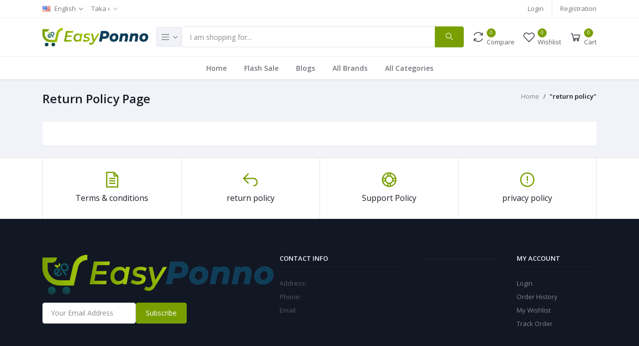

--- FILE ---
content_type: text/html; charset=UTF-8
request_url: http://www.easyponno.com/return-policy
body_size: 10853
content:
<!DOCTYPE html>
<html lang="en">
<head>

    <meta name="csrf-token" content="zywr9I3US4NyBdomdBFvzsZjWckdK79zO6qPX1ik">
    <meta name="app-url" content="//www.easyponno.com/">
    <meta name="file-base-url" content="//www.easyponno.com/public/">

    <title></title>


    <meta charset="utf-8">
    <meta name="viewport" content="width=device-width, initial-scale=1.0">
    <meta name="robots" content="index, follow">
    <meta name="description" content="" />
    <meta name="keywords" content="">

        <!-- Schema.org markup for Google+ -->
    <meta itemprop="name" content="">
    <meta itemprop="description" content="">
    <meta itemprop="image" content="">

    <!-- Twitter Card data -->
    <meta name="twitter:card" content="website">
    <meta name="twitter:site" content="@publisher_handle">
    <meta name="twitter:title" content="">
    <meta name="twitter:description" content="">
    <meta name="twitter:creator" content="@author_handle">
    <meta name="twitter:image" content="">

    <!-- Open Graph data -->
    <meta property="og:title" content="" />
    <meta property="og:type" content="website" />
    <meta property="og:url" content="http://www.easyponno.com/return-policy" />
    <meta property="og:image" content="" />
    <meta property="og:description" content="" />
    <meta property="og:site_name" content="Easy Ponno" />

    
    <!-- Favicon -->
    <link rel="icon" href="">

    <!-- Google Fonts -->
    <link href="https://fonts.googleapis.com/css?family=Open+Sans:300,300i,400,400i,600,600i,700,700i,800,800i&display=swap" rel="stylesheet">

    <!-- CSS Files -->
    <link rel="stylesheet" href="http://www.easyponno.com/assets/css/vendors.css">
        <link rel="stylesheet" href="http://www.easyponno.com/assets/css/aiz-core.css">
    <link rel="stylesheet" href="http://www.easyponno.com/assets/css/custom-style.css">
    <link rel="stylesheet" href="https://cdnjs.cloudflare.com/ajax/libs/font-awesome/6.1.1/css/all.min.css" integrity="sha512-KfkfwYDsLkIlwQp6LFnl8zNdLGxu9YAA1QvwINks4PhcElQSvqcyVLLD9aMhXd13uQjoXtEKNosOWaZqXgel0g==" crossorigin="anonymous" referrerpolicy="no-referrer" />


    <script>
        var AIZ = AIZ || {};
        AIZ.local = {
            nothing_selected: 'Nothing selected',
            nothing_found: 'Nothing found',
            choose_file: 'Choose File',
            file_selected: 'File selected',
            files_selected: 'Files selected',
            add_more_files: 'Add more files',
            adding_more_files: 'Adding more files',
            drop_files_here_paste_or: 'Drop files here, paste or',
            browse: 'Browse',
            upload_complete: 'Upload complete',
            upload_paused: 'Upload paused',
            resume_upload: 'Resume upload',
            pause_upload: 'Pause upload',
            retry_upload: 'Retry upload',
            cancel_upload: 'Cancel upload',
            uploading: 'Uploading',
            processing: 'Processing',
            complete: 'Complete',
            file: 'File',
            files: 'Files',
        }
    </script>

    <style>
        body{
            font-family: 'Open Sans', sans-serif;
            font-weight: 400;
        }



        :root{
            --primary: #779f00;
            --hov-primary: #aaca0f;
            --soft-primary: #aaca0f;
        }

        #map{
            width: 100%;
            height: 250px;
        }
        #edit_map{
            width: 100%;
            height: 250px;
        }

        .pac-container { z-index: 100000; }
    </style>




</head>
<body>
    <!-- aiz-main-wrapper -->
    <div class="aiz-main-wrapper d-flex flex-column">

        <!-- Header -->
        <!-- Top Bar -->
<div class="top-navbar bg-white border-bottom border-soft-secondary z-1035">
    <div class="container">
        <div class="row">
            <div class="col-lg-7 col">
                <ul class="list-inline d-flex justify-content-between justify-content-lg-start mb-0">
                                            <li class="list-inline-item dropdown mr-3" id="lang-change">
                                                        <a href="javascript:void(0)" class="dropdown-toggle text-reset py-2" data-toggle="dropdown"
                               data-display="static">
                                <img src="http://www.easyponno.com/assets/img/placeholder.jpg"
                                     data-src="http://www.easyponno.com/assets/img/flags/en.png"
                                     class="mr-2 lazyload"
                                     alt="English"
                                     height="11">
                                <span
                                    class="opacity-60">English</span>
                            </a>
                            <ul class="dropdown-menu dropdown-menu-left">
                                                                    <li>
                                        <a href="javascript:void(0)" data-flag="en"
                                           class="dropdown-item ">
                                            <img src="http://www.easyponno.com/assets/img/placeholder.jpg"
                                                 data-src="http://www.easyponno.com/assets/img/flags/en.png"
                                                 class="mr-1 lazyload" alt="English" height="11">
                                            <span class="language">English</span>
                                        </a>
                                    </li>
                                                                    <li>
                                        <a href="javascript:void(0)" data-flag="bd"
                                           class="dropdown-item ">
                                            <img src="http://www.easyponno.com/assets/img/placeholder.jpg"
                                                 data-src="http://www.easyponno.com/assets/img/flags/bd.png"
                                                 class="mr-1 lazyload" alt="Bangla" height="11">
                                            <span class="language">Bangla</span>
                                        </a>
                                    </li>
                                                            </ul>
                        </li>
                    
                                            <li class="list-inline-item dropdown ml-auto ml-lg-0 mr-0" id="currency-change">
                                                        <a href="javascript:void(0)" class="dropdown-toggle text-reset py-2 opacity-60"
                               data-toggle="dropdown" data-display="static">
                                Taka ৳
                            </a>
                            <ul class="dropdown-menu dropdown-menu-right dropdown-menu-lg-left">
                                                                    <li>
                                        <a class="dropdown-item "
                                           href="javascript:void(0)"
                                           data-currency="USD">U.S. Dollar
                                            ($)</a>
                                    </li>
                                                                    <li>
                                        <a class="dropdown-item "
                                           href="javascript:void(0)"
                                           data-currency="AUD">Australian Dollar
                                            ($)</a>
                                    </li>
                                                                    <li>
                                        <a class="dropdown-item "
                                           href="javascript:void(0)"
                                           data-currency="BRL">Brazilian Real
                                            (R$)</a>
                                    </li>
                                                                    <li>
                                        <a class="dropdown-item "
                                           href="javascript:void(0)"
                                           data-currency="CAD">Canadian Dollar
                                            ($)</a>
                                    </li>
                                                                    <li>
                                        <a class="dropdown-item "
                                           href="javascript:void(0)"
                                           data-currency="CZK">Czech Koruna
                                            (Kč)</a>
                                    </li>
                                                                    <li>
                                        <a class="dropdown-item "
                                           href="javascript:void(0)"
                                           data-currency="DKK">Danish Krone
                                            (kr)</a>
                                    </li>
                                                                    <li>
                                        <a class="dropdown-item "
                                           href="javascript:void(0)"
                                           data-currency="EUR">Euro
                                            (€)</a>
                                    </li>
                                                                    <li>
                                        <a class="dropdown-item "
                                           href="javascript:void(0)"
                                           data-currency="HKD">Hong Kong Dollar
                                            ($)</a>
                                    </li>
                                                                    <li>
                                        <a class="dropdown-item "
                                           href="javascript:void(0)"
                                           data-currency="HUF">Hungarian Forint
                                            (Ft)</a>
                                    </li>
                                                                    <li>
                                        <a class="dropdown-item "
                                           href="javascript:void(0)"
                                           data-currency="ILS">Israeli New Sheqel
                                            (₪)</a>
                                    </li>
                                                                    <li>
                                        <a class="dropdown-item "
                                           href="javascript:void(0)"
                                           data-currency="JPY">Japanese Yen
                                            (¥)</a>
                                    </li>
                                                                    <li>
                                        <a class="dropdown-item "
                                           href="javascript:void(0)"
                                           data-currency="MYR">Malaysian Ringgit
                                            (RM)</a>
                                    </li>
                                                                    <li>
                                        <a class="dropdown-item "
                                           href="javascript:void(0)"
                                           data-currency="MXN">Mexican Peso
                                            ($)</a>
                                    </li>
                                                                    <li>
                                        <a class="dropdown-item "
                                           href="javascript:void(0)"
                                           data-currency="NOK">Norwegian Krone
                                            (kr)</a>
                                    </li>
                                                                    <li>
                                        <a class="dropdown-item "
                                           href="javascript:void(0)"
                                           data-currency="NZD">New Zealand Dollar
                                            ($)</a>
                                    </li>
                                                                    <li>
                                        <a class="dropdown-item "
                                           href="javascript:void(0)"
                                           data-currency="PHP">Philippine Peso
                                            (₱)</a>
                                    </li>
                                                                    <li>
                                        <a class="dropdown-item "
                                           href="javascript:void(0)"
                                           data-currency="PLN">Polish Zloty
                                            (zł)</a>
                                    </li>
                                                                    <li>
                                        <a class="dropdown-item "
                                           href="javascript:void(0)"
                                           data-currency="GBP">Pound Sterling
                                            (£)</a>
                                    </li>
                                                                    <li>
                                        <a class="dropdown-item "
                                           href="javascript:void(0)"
                                           data-currency="RUB">Russian Ruble
                                            (руб)</a>
                                    </li>
                                                                    <li>
                                        <a class="dropdown-item "
                                           href="javascript:void(0)"
                                           data-currency="SGD">Singapore Dollar
                                            ($)</a>
                                    </li>
                                                                    <li>
                                        <a class="dropdown-item "
                                           href="javascript:void(0)"
                                           data-currency="SEK">Swedish Krona
                                            (kr)</a>
                                    </li>
                                                                    <li>
                                        <a class="dropdown-item "
                                           href="javascript:void(0)"
                                           data-currency="CHF">Swiss Franc
                                            (CHF)</a>
                                    </li>
                                                                    <li>
                                        <a class="dropdown-item "
                                           href="javascript:void(0)"
                                           data-currency="THB">Thai Baht
                                            (฿)</a>
                                    </li>
                                                                    <li>
                                        <a class="dropdown-item  active "
                                           href="javascript:void(0)"
                                           data-currency="BDT">Taka
                                            (৳)</a>
                                    </li>
                                                                    <li>
                                        <a class="dropdown-item "
                                           href="javascript:void(0)"
                                           data-currency="Rupee">Indian Rupee
                                            (Rs)</a>
                                    </li>
                                                            </ul>
                        </li>
                                    </ul>
            </div>

            <div class="col-5 text-right d-none d-lg-block">
                <ul class="list-inline mb-0 h-100 d-flex justify-content-end align-items-center">
                                                                <li class="list-inline-item mr-3 border-right border-left-0 pr-3 pl-0">
                            <a href="http://www.easyponno.com/users/login"
                               class="text-reset d-inline-block opacity-60 py-2">Login</a>
                        </li>
                        <li class="list-inline-item">
                            <a href="http://www.easyponno.com/users/registration"
                               class="text-reset d-inline-block opacity-60 py-2">Registration</a>
                        </li>
                                    </ul>
            </div>
        </div>
    </div>
</div>
<!-- END Top Bar -->
<header class=" sticky-top  z-1020 bg-white border-bottom shadow-sm">
    <div class="position-relative logo-bar-area z-1">
        <div class="container">
            <div class="d-flex align-items-center">

                <div class="col-auto col-xl-3 pl-0 pr-0  d-flex align-items-center justify-content-center">
                    <a class="d-block py-20px mr-3 ml-0" href="http://www.easyponno.com">
                                                                            <img src="http://www.easyponno.com/uploads/all/ueluzPgzxaz8cK1E9qknPRerM2zY4Q5FLm7XVkZx.png" alt="Easy Ponno"
                                 class="mw-100 h-80px h-md-80px" style="height: unset!important;" height="40">
                                            </a>

                                            <div class="d-none d-xl-block align-self-stretch category-menu-icon-box ml-auto mr-0">
                            <div class="h-100 d-flex align-items-center" id="category-menu-icon">
                                <div
                                    class="dropdown-toggle navbar-light bg-light h-40px w-50px pl-2 rounded border c-pointer">
                                    <span class="navbar-toggler-icon"></span>
                                </div>
                            </div>
                        </div>
                                    </div>
                <div class="d-lg-none ml-auto mr-0">
                    <a class="p-2 d-block text-reset" href="javascript:void(0);" data-toggle="class-toggle"
                       data-target=".front-header-search">
                        <i class="las la-search la-flip-horizontal la-2x"></i>
                    </a>
                </div>

                <div class="flex-grow-1 front-header-search d-flex align-items-center bg-white">
                    <div class="position-relative flex-grow-1">
                        <form action="http://www.easyponno.com/search" method="GET" class="stop-propagation">
                            <div class="d-flex position-relative align-items-center">
                                <div class="d-lg-none" data-toggle="class-toggle" data-target=".front-header-search">
                                    <button class="btn px-2" type="button"><i class="la la-2x la-long-arrow-left"></i>
                                    </button>
                                </div>
                                <div class="input-group">
                                    <input type="text" class="border-0 border-lg form-control" id="search"
                                           name="keyword"  placeholder="I am shopping for..."
                                           autocomplete="off">
                                    <div class="input-group-append d-none d-lg-block">
                                        <button class="btn btn-primary" type="submit">
                                            <i class="la la-search la-flip-horizontal fs-18"></i>
                                        </button>
                                    </div>
                                </div>
                            </div>
                        </form>
                        
                        
                        
                        
                        
                        
                        
                        
                        
                        <div
                            class="typed-search-box stop-propagation document-click-d-none d-none bg-white rounded shadow-lg position-absolute left-0 top-100 w-100"
                            style="min-height: 200px">
                            <div class="search-preloader absolute-top-center">
                                <div class="dot-loader">
                                    <div></div>
                                    <div></div>
                                    <div></div>
                                </div>
                            </div>
                            <div class="search-nothing d-none p-3 text-center fs-16">

                            </div>
                            <div id="search-content" class="text-left">

                            </div>
                        </div>
                    </div>
                </div>

                <div class="d-none d-lg-none ml-3 mr-0">
                    <div class="nav-search-box">
                        <a href="#" class="nav-box-link">
                            <i class="la la-search la-flip-horizontal d-inline-block nav-box-icon"></i>
                        </a>
                    </div>
                </div>






















                <div class="d-none d-lg-block ml-3 mr-0">
                    <div class="" id="compare">
                        <a href="http://www.easyponno.com/compare" class="d-flex align-items-center text-reset">
    <i class="la la-refresh la-2x opacity-80"></i>
    <span class="flex-grow-1 ml-1">
                    <span class="badge badge-primary badge-inline badge-pill">0</span>
                <span class="nav-box-text d-none d-xl-block opacity-70">Compare</span>
    </span>
</a>                    </div>
                </div>

                <div class="d-none d-lg-block ml-3 mr-0">
                    <div class="" id="wishlist">
                        <a href="http://www.easyponno.com/wishlists" class="d-flex align-items-center text-reset">
    <i class="la la-heart-o la-2x opacity-80"></i>
    <span class="flex-grow-1 ml-1">
                    <span class="badge badge-primary badge-inline badge-pill">0</span>
                <span class="nav-box-text d-none d-xl-block opacity-70">Wishlist</span>
    </span>
</a>
                    </div>
                </div>

                <div class="d-none d-lg-block  align-self-stretch ml-3 mr-0" data-hover="dropdown">
                    <div class="nav-cart-box dropdown h-100" id="cart_items">
                        <a href="javascript:void(0)" class="d-flex align-items-center text-reset h-100" data-toggle="dropdown" data-display="static">
    <i class="la la-shopping-cart la-2x opacity-80"></i>
    <span class="flex-grow-1 ml-1">
                    <span class="badge badge-primary badge-inline badge-pill cart-count">0</span>
                <span class="nav-box-text d-none d-xl-block opacity-70">Cart</span>
    </span>
</a>
<div class="dropdown-menu dropdown-menu-right dropdown-menu-lg p-0 stop-propagation">
    
            <div class="text-center p-3">
            <i class="las la-frown la-3x opacity-60 mb-3"></i>
            <h3 class="h6 fw-700">Your Cart is empty</h3>
        </div>
        
</div>
                    </div>
                </div>

            </div>
        </div>
                    <div class="hover-category-menu position-absolute w-100 top-100 left-0 right-0 d-none z-3"
                 id="hover-category-menu">
                <div class="container">
                    <div class="row gutters-10 position-relative">
                        <div class="col-lg-3 position-static">
                            <div class="aiz-category-menu bg-white rounded  shadow-lg" id="category-sidebar" >
    <div class="p-3 bg-soft-primary d-none d-lg-block rounded-top all-category position-relative text-left">
        <span class="fw-600 fs-16 mr-3">Categories</span>
        <a href="http://www.easyponno.com/categories" class="text-reset">
            <span class="d-none d-lg-inline-block">See All ></span>
        </a>
    </div>
    <ul class="list-unstyled categories no-scrollbar py-2 mb-0 text-left">
                    <li class="category-nav-element" data-id="1">
                <a href="http://www.easyponno.com/category/covid-19%20special" class="text-truncate text-reset py-2 px-3 d-block">
                    <img
                        class="cat-image lazyload mr-2 opacity-60"
                        src="http://www.easyponno.com/assets/img/placeholder.jpg"
                        data-src="http://www.easyponno.com/uploads/all/lGNZpR9TmtYF3Zb1ppqVSVCNaClPd7GUi3VMlKHn.jpg"
                        width="16"
                        alt="Covid-19 Special"
                        onerror="this.onerror=null;this.src='http://www.easyponno.com/assets/img/placeholder.jpg';"
                    >
                    <span class="cat-name">Covid-19 Special</span>
                </a>
                            </li>
                    <li class="category-nav-element" data-id="2">
                <a href="http://www.easyponno.com/category/women%20care" class="text-truncate text-reset py-2 px-3 d-block">
                    <img
                        class="cat-image lazyload mr-2 opacity-60"
                        src="http://www.easyponno.com/assets/img/placeholder.jpg"
                        data-src="http://www.easyponno.com/uploads/all/00qfBAs1pST6W3HQWLDkwDI8gLWDbTANSN9qZQSE.jpg"
                        width="16"
                        alt="Women Care"
                        onerror="this.onerror=null;this.src='http://www.easyponno.com/assets/img/placeholder.jpg';"
                    >
                    <span class="cat-name">Women Care</span>
                </a>
                            </li>
                    <li class="category-nav-element" data-id="3">
                <a href="http://www.easyponno.com/category/devices" class="text-truncate text-reset py-2 px-3 d-block">
                    <img
                        class="cat-image lazyload mr-2 opacity-60"
                        src="http://www.easyponno.com/assets/img/placeholder.jpg"
                        data-src="http://www.easyponno.com/uploads/all/FTNIOKDVaInBB0RqCP6vNkzB8EAOcldP8fyoyB8P.jpg"
                        width="16"
                        alt="Herbal and Homeopathy"
                        onerror="this.onerror=null;this.src='http://www.easyponno.com/assets/img/placeholder.jpg';"
                    >
                    <span class="cat-name">Herbal and Homeopathy</span>
                </a>
                            </li>
                    <li class="category-nav-element" data-id="5">
                <a href="http://www.easyponno.com/category/Devices-Lp6kg" class="text-truncate text-reset py-2 px-3 d-block">
                    <img
                        class="cat-image lazyload mr-2 opacity-60"
                        src="http://www.easyponno.com/assets/img/placeholder.jpg"
                        data-src="http://www.easyponno.com/uploads/all/5L9TIhkdGQg2GYHMqaR3I7iJPgCfrODJJKpWZW7H.jpg"
                        width="16"
                        alt="Devices"
                        onerror="this.onerror=null;this.src='http://www.easyponno.com/assets/img/placeholder.jpg';"
                    >
                    <span class="cat-name">Devices</span>
                </a>
                            </li>
                    <li class="category-nav-element" data-id="6">
                <a href="http://www.easyponno.com/category/Baby--Mom-care-Tf10y" class="text-truncate text-reset py-2 px-3 d-block">
                    <img
                        class="cat-image lazyload mr-2 opacity-60"
                        src="http://www.easyponno.com/assets/img/placeholder.jpg"
                        data-src="http://www.easyponno.com/uploads/all/IxVHra6N3uzhnF719yQSlkEpDbi5hppsZQmMTvZ9.jpg"
                        width="16"
                        alt="Baby &amp; Mom care"
                        onerror="this.onerror=null;this.src='http://www.easyponno.com/assets/img/placeholder.jpg';"
                    >
                    <span class="cat-name">Baby &amp; Mom care</span>
                </a>
                            </li>
                    <li class="category-nav-element" data-id="7">
                <a href="http://www.easyponno.com/category/Nutrition--Drinks-S92JZ" class="text-truncate text-reset py-2 px-3 d-block">
                    <img
                        class="cat-image lazyload mr-2 opacity-60"
                        src="http://www.easyponno.com/assets/img/placeholder.jpg"
                        data-src="http://www.easyponno.com/uploads/all/trroMmOMVZcDXxRsXKluw6bWzTUUtf5tesyYbKvK.jpg"
                        width="16"
                        alt="Nutrition &amp; Drinks"
                        onerror="this.onerror=null;this.src='http://www.easyponno.com/assets/img/placeholder.jpg';"
                    >
                    <span class="cat-name">Nutrition &amp; Drinks</span>
                </a>
                            </li>
                    <li class="category-nav-element" data-id="8">
                <a href="http://www.easyponno.com/category/Personal-Care-FelZn" class="text-truncate text-reset py-2 px-3 d-block">
                    <img
                        class="cat-image lazyload mr-2 opacity-60"
                        src="http://www.easyponno.com/assets/img/placeholder.jpg"
                        data-src="http://www.easyponno.com/uploads/all/I5ZSt6fXKnszNOBesjDEukLCCABTdtpphXxWsHXo.jpg"
                        width="16"
                        alt="Personal Care"
                        onerror="this.onerror=null;this.src='http://www.easyponno.com/assets/img/placeholder.jpg';"
                    >
                    <span class="cat-name">Personal Care</span>
                </a>
                            </li>
                    <li class="category-nav-element" data-id="9">
                <a href="http://www.easyponno.com/category/Supplements--Vitamins-K6A7i" class="text-truncate text-reset py-2 px-3 d-block">
                    <img
                        class="cat-image lazyload mr-2 opacity-60"
                        src="http://www.easyponno.com/assets/img/placeholder.jpg"
                        data-src="http://www.easyponno.com/uploads/all/qZHFuF5vIeTzwuBhad7mpYYL7oFsK0KzmP8A5dXw.webp"
                        width="16"
                        alt="Supplements &amp; Vitamins"
                        onerror="this.onerror=null;this.src='http://www.easyponno.com/assets/img/placeholder.jpg';"
                    >
                    <span class="cat-name">Supplements &amp; Vitamins</span>
                </a>
                            </li>
            </ul>
</div>
                        </div>
                    </div>
                </div>
            </div>
            </div>
    
    
    
    
    
    
    
    
    
    
    
    
    
    
    
    

    <div class="bg-white border-top border-gray-200 py-1">
        <div class="container">
            <ul class="list-inline mb-0 pl-0 mobile-hor-swipe text-center">
                <li class="list-inline-item mr-0">
                    <a href="/" class="opacity-60 fs-14 px-3 py-2 d-inline-block fw-600 hov-opacity-100 text-reset">
                        Home
                    </a>
                </li>
                <li class="list-inline-item mr-0">
                    <a href="/flash-deals"
                       class="opacity-60 fs-14 px-3 py-2 d-inline-block fw-600 hov-opacity-100 text-reset">
                        Flash Sale
                    </a>
                </li>
                <li class="list-inline-item mr-0">
                    <a href="/blog" class="opacity-60 fs-14 px-3 py-2 d-inline-block fw-600 hov-opacity-100 text-reset">
                        Blogs
                    </a>
                </li>
                <li class="list-inline-item mr-0">
                    <a href="/brands"
                       class="opacity-60 fs-14 px-3 py-2 d-inline-block fw-600 hov-opacity-100 text-reset">
                        All Brands
                    </a>
                </li>
                <li class="list-inline-item mr-0">
                    <a href="/categories"
                       class="opacity-60 fs-14 px-3 py-2 d-inline-block fw-600 hov-opacity-100 text-reset">
                        All Categories
                    </a>
                </li>
            </ul>
        </div>
    </div>
</header>

<div class="modal fade" id="order_details" tabindex="-1" role="dialog" aria-labelledby="exampleModalLabel"
     aria-hidden="true">
    <div class="modal-dialog modal-dialog-centered modal-xl" role="document">
        <div class="modal-content">
            <div id="order-details-modal-body">

            </div>
        </div>
    </div>
</div>






































































































































































































































































<script>
    //webkitURL is deprecated but nevertheless
    URL = window.URL || window.webkitURL;

    var gumStream; 						//stream from getUserMedia()
    var recorder; 						//WebAudioRecorder object
    var input; 							//MediaStreamAudioSourceNode  we'll be recording
    var encodingType; 					//holds selected encoding for resulting audio (file)
    var encodeAfterRecord = true;       // when to encode

    // shim for AudioContext when it's not avb.
    var AudioContext = window.AudioContext || window.webkitAudioContext;
    var audioContext; //new audio context to help us record

    var encodingTypeSelect = document.getElementById("encodingTypeSelect");

    var recordButton = document.getElementById("recordButton");
    var stopButton = document.getElementById("stopButton");

    //add events to those 2 buttons
    recordButton.addEventListener("click", startRecording);
    stopButton.addEventListener("click", stopRecording);

    function startRecording() {
        console.log("startRecording() called");
        console.log(encodingTypeSelect);

        /*
            Simple constraints object, for more advanced features see
            https://addpipe.com/blog/audio-constraints-getusermedia/
        */

        var constraints = { audio: true, video:false }

        /*
            We're using the standard promise based getUserMedia()
            https://developer.mozilla.org/en-US/docs/Web/API/MediaDevices/getUserMedia
        */

        navigator.mediaDevices.getUserMedia(constraints).then(function(stream) {
            __log("getUserMedia() success, stream created, initializing WebAudioRecorder...");

            /*
                create an audio context after getUserMedia is called
                sampleRate might change after getUserMedia is called, like it does on macOS when recording through AirPods
                the sampleRate defaults to the one set in your OS for your playback device

            */
            audioContext = new AudioContext();

            //update the format
            document.getElementById("formats").innerHTML="Format: 2 channel "+encodingTypeSelect.options[encodingTypeSelect.selectedIndex].value+" @ "+audioContext.sampleRate/1000+"kHz"

            //assign to gumStream for later use
            gumStream = stream;

            /* use the stream */
            input = audioContext.createMediaStreamSource(stream);

            //stop the input from playing back through the speakers
            //input.connect(audioContext.destination)

            //get the encoding
            encodingType = encodingTypeSelect.options[encodingTypeSelect.selectedIndex].value;

            //disable the encoding selector
            encodingTypeSelect.disabled = true;

            recorder = new WebAudioRecorder(input, {
                workerDir: "http://www.easyponno.com/assets/js/", // must end with slash


                encoding: encodingType,
                numChannels:2, //2 is the default, mp3 encoding supports only 2
                onEncoderLoading: function(recorder, encoding) {
                    // show "loading encoder..." display
                    __log("Loading "+encoding+" encoder...");
                },
                onEncoderLoaded: function(recorder, encoding) {
                    // hide "loading encoder..." display
                    __log(encoding+" encoder loaded");
                }
            });

            recorder.onComplete = function(recorder, blob) {
                __log("Encoding complete");
                createDownloadLink(blob,recorder.encoding);
                encodingTypeSelect.disabled = false;
            }

            recorder.setOptions({
                timeLimit:120,
                encodeAfterRecord:encodeAfterRecord,
                ogg: {quality: 0.5},
                mp3: {bitRate: 160}
            });

            //start the recording process
            recorder.startRecording();

            __log("Recording started");

        }).catch(function(err) {
            //enable the record button if getUSerMedia() fails
            recordButton.disabled = false;
            stopButton.disabled = true;

        });

        //disable the record button
        recordButton.disabled = true;
        stopButton.disabled = false;
    }

    function stopRecording() {
        console.log("stopRecording() called");

        //stop microphone access
        gumStream.getAudioTracks()[0].stop();

        //disable the stop button
        stopButton.disabled = true;
        recordButton.disabled = false;



        //tell the recorder to finish the recording (stop recording + encode the recorded audio)
        recorder.finishRecording();


        __log('Recording stopped');
    }

    function createDownloadLink(blob,encoding) {


        console.log("code working here");
        var url = URL.createObjectURL(blob);
        var au = document.createElement('audio');
        var li = document.createElement('li');
        var link = document.createElement('a');

        //add controls to the <audio> element
        au.controls = true;
        au.src = url;

        //link the a element to the blob
        link.href = url;
        console.log(blob);
        link.download = new Date().toISOString() + '.'+encoding;
        link.innerHTML = link.download;
        console.log(link.download);


        
        //add the new audio and a elements to the li element
        li.appendChild(au);
        li.appendChild(link);

        //add the li element to the ordered list
        recordingsList.appendChild(li);
    }



    //helper function
    function __log(e, data) {
        log.innerHTML += "\n" + e + " " + (data || '');
    }


</script>


<script src="http://www.easyponno.com/assets/js/WebAudioRecorder.min.js"></script>
<script src="http://www.easyponno.com/assets/js/WebAudioRecorderWav.min.js"></script>






































































































































        
<section class="pt-4 mb-4">
    <div class="container text-center">
        <div class="row">
            <div class="col-lg-6 text-center text-lg-left">
                <h1 class="fw-600 h4">Return Policy Page</h1>
            </div>
            <div class="col-lg-6">
                <ul class="breadcrumb bg-transparent p-0 justify-content-center justify-content-lg-end">
                    <li class="breadcrumb-item opacity-50">
                        <a class="text-reset" href="http://www.easyponno.com">Home</a>
                    </li>
                    <li class="text-dark fw-600 breadcrumb-item">
                        <a class="text-reset" href="http://www.easyponno.com/return-policy">"return policy"</a>
                    </li>
                </ul>
            </div>
        </div>
    </div>
</section>
<section class="mb-4">
    <div class="container">
        <div class="p-4 bg-white rounded shadow-sm overflow-hidden mw-100 text-left">
                    </div>
    </div>
</section>

        <section class="bg-white border-top mt-auto">
    <div class="container">
        <div class="row no-gutters">
            <div class="col-lg-3 col-md-6">
                <a class="text-reset border-left text-center p-4 d-block" href="http://www.easyponno.com/terms">
                    <i class="la la-file-text la-3x text-primary mb-2"></i>
                    <h4 class="h6">Terms &amp; conditions</h4>
                </a>
            </div>
            <div class="col-lg-3 col-md-6">
                <a class="text-reset border-left text-center p-4 d-block" href="http://www.easyponno.com/return-policy">
                    <i class="la la-mail-reply la-3x text-primary mb-2"></i>
                    <h4 class="h6">return policy</h4>
                </a>
            </div>
            <div class="col-lg-3 col-md-6">
                <a class="text-reset border-left text-center p-4 d-block" href="http://www.easyponno.com/support-policy">
                    <i class="la la-support la-3x text-primary mb-2"></i>
                    <h4 class="h6">Support Policy</h4>
                </a>
            </div>
            <div class="col-lg-3 col-md-6">
                <a class="text-reset border-left border-right text-center p-4 d-block" href="http://www.easyponno.com/privacy-policy">
                    <i class="las la-exclamation-circle la-3x text-primary mb-2"></i>
                    <h4 class="h6">privacy policy</h4>
                </a>
            </div>
        </div>
    </div>
</section>

<section class="bg-dark py-5 text-light footer-widget">
    <div class="container">
        <div class="row">
            <div class="col-lg-5 col-xl-4 text-center text-md-left">
                <div class="mt-4">
                    <a href="http://www.easyponno.com" class="d-block">

                            <img class="lazyload" src="http://www.easyponno.com/uploads/all/WLNDaCsAaBcWw9HGl3JMssAaIo5x5H1epaaMrW8N.jpg" data-src="http://www.easyponno.com/uploads/all/ueluzPgzxaz8cK1E9qknPRerM2zY4Q5FLm7XVkZx.png" alt="Easy Ponno" height="80">



                    </a>
                    <div class="my-3">
                        
                    </div>
                    <div class="d-inline-block d-md-block mb-4">
                        <form class="form-inline" method="POST" action="http://www.easyponno.com/subscribers">
                            <input type="hidden" name="_token" value="zywr9I3US4NyBdomdBFvzsZjWckdK79zO6qPX1ik">                            <div class="form-group mb-0">
                                <input type="email" class="form-control" placeholder="Your Email Address" name="email" required>
                            </div>
                            <button type="submit" class="btn btn-primary">
                                Subscribe
                            </button>
                        </form>
                    </div>
                    <div class="w-300px mw-100 mx-auto mx-md-0">
                                                                    </div>
                </div>
            </div>
            <div class="col-lg-3 ml-xl-auto col-md-4 mr-0">
                <div class="text-center text-md-left mt-4">
                    <h4 class="fs-13 text-uppercase fw-600 border-bottom border-gray-900 pb-2 mb-4">
                        Contact Info
                    </h4>
                    <ul class="list-unstyled">
                        <li class="mb-2">
                           <span class="d-block opacity-30">Address:</span>
                           <span class="d-block opacity-70"></span>
                        </li>
                        <li class="mb-2">
                           <span class="d-block opacity-30">Phone:</span>
                           <span class="d-block opacity-70"></span>
                        </li>
                        <li class="mb-2">
                           <span class="d-block opacity-30">Email:</span>
                           <span class="d-block opacity-70">
                               <a href="mailto:" class="text-reset"></a>
                            </span>
                        </li>
                    </ul>
                </div>
            </div>
            <div class="col-lg-2 col-md-4">
                <div class="text-center text-md-left mt-4">
                    <h4 class="fs-13 text-uppercase fw-600 border-bottom border-gray-900 pb-2 mb-4">
                        
                    </h4>
                    <ul class="list-unstyled">
                                            </ul>
                </div>
            </div>

            <div class="col-md-4 col-lg-2">
                <div class="text-center text-md-left mt-4">
                    <h4 class="fs-13 text-uppercase fw-600 border-bottom border-gray-900 pb-2 mb-4">
                        My Account
                    </h4>
                    <ul class="list-unstyled">
                                                    <li class="mb-2">
                                <a class="opacity-50 hov-opacity-100 text-reset" href="http://www.easyponno.com/users/login">
                                    Login
                                </a>
                            </li>
                                                <li class="mb-2">
                            <a class="opacity-50 hov-opacity-100 text-reset" href="http://www.easyponno.com/purchase_history">
                                Order History
                            </a>
                        </li>
                        <li class="mb-2">
                            <a class="opacity-50 hov-opacity-100 text-reset" href="http://www.easyponno.com/wishlists">
                                My Wishlist
                            </a>
                        </li>
                        <li class="mb-2">
                            <a class="opacity-50 hov-opacity-100 text-reset" href="http://www.easyponno.com/track-your-order">
                                Track Order
                            </a>
                        </li>
                                            </ul>
                </div>
                            </div>
        </div>
    </div>
</section>

<!-- FOOTER -->
<footer class="pt-3 pb-7 pb-xl-3 bg-black text-light">
    <div class="container">
        <div class="row align-items-center">
            <div class="col-lg-4">
                <div class="text-center text-md-left" current-verison="5.5.7">
                    
                </div>
            </div>
            <div class="col-lg-4">
                            </div>
            <div class="col-lg-4">
                <div class="text-center text-md-right">
                    <ul class="list-inline mb-0">
                                            </ul>
                </div>
            </div>
        </div>
    </div>
</footer>


<div class="aiz-mobile-bottom-nav d-xl-none fixed-bottom bg-white shadow-lg border-top rounded-top" style="box-shadow: 0px -1px 10px rgb(0 0 0 / 15%)!important; ">
    <div class="row align-items-center gutters-5">
        <div class="col">
            <a href="http://www.easyponno.com" class="text-reset d-block text-center pb-2 pt-3">
                <i class="las la-home fs-20 opacity-60 "></i>
                <span class="d-block fs-10 fw-600 opacity-60 ">Home</span>
            </a>
        </div>
        <div class="col">
            <a href="http://www.easyponno.com/categories" class="text-reset d-block text-center pb-2 pt-3">
                <i class="las la-list-ul fs-20 opacity-60 "></i>
                <span class="d-block fs-10 fw-600 opacity-60 ">Categories</span>
            </a>
        </div>
                <div class="col-auto">
            <a href="http://www.easyponno.com/cart" class="text-reset d-block text-center pb-2 pt-3">
                <span class="align-items-center bg-primary border border-white border-width-4 d-flex justify-content-center position-relative rounded-circle size-50px" style="margin-top: -33px;box-shadow: 0px -5px 10px rgb(0 0 0 / 15%);border-color: #fff !important;">
                    <i class="las la-shopping-bag la-2x text-white"></i>
                </span>
                <span class="d-block mt-1 fs-10 fw-600 opacity-60 ">
                    Cart
                                        (<span class="cart-count">0</span>)
                </span>
            </a>
        </div>
        <div class="col">
            <a href="http://www.easyponno.com/all-notifications" class="text-reset d-block text-center pb-2 pt-3">
                <span class="d-inline-block position-relative px-2">
                    <i class="las la-bell fs-20 opacity-60 "></i>
                                    </span>
                <span class="d-block fs-10 fw-600 opacity-60 ">Notifications</span>
            </a>
        </div>
        <div class="col">
                    <a href="http://www.easyponno.com/users/login" class="text-reset d-block text-center pb-2 pt-3">
                <span class="d-block mx-auto">
                    <img src="http://www.easyponno.com/assets/img/avatar-place.png" class="rounded-circle size-20px">
                </span>
                <span class="d-block fs-10 fw-600 opacity-60">Account</span>
            </a>
                </div>
    </div>
</div>

    </div>

    
    
    <script>
    function confirm_modal(delete_url)
    {
        jQuery('#confirm-delete').modal('show', {backdrop: 'static'});
        document.getElementById('delete_link').setAttribute('href' , delete_url);
    }
</script>

<div class="modal fade" id="confirm-delete" tabindex="-1" role="dialog" aria-labelledby="myModalLabel" aria-hidden="true">
    <div class="modal-dialog">
        <div class="modal-content">

            <div class="modal-header">
                
                <h4 class="modal-title" id="myModalLabel">Confirmation</h4>
            </div>

            <div class="modal-body">
                <p>Delete confirmation message</p>
            </div>

            <div class="modal-footer">
                <button type="button" class="btn btn-default" data-dismiss="modal">Cancel</button>
                <a id="delete_link" class="btn btn-danger btn-ok">Delete</a>
            </div>
        </div>
    </div>
</div>

    <div class="modal fade" id="addToCart">
        <div class="modal-dialog modal-lg modal-dialog-centered modal-dialog-zoom product-modal" id="modal-size" role="document">
            <div class="modal-content position-relative">
                <div class="c-preloader text-center p-3">
                    <i class="las la-spinner la-spin la-3x"></i>
                </div>
                <button type="button" class="close absolute-top-right btn-icon close z-1" data-dismiss="modal" aria-label="Close">
                    <span aria-hidden="true" class="la-2x">&times;</span>
                </button>
                <div id="addToCart-modal-body">

                </div>
            </div>
        </div>
    </div>

    
    <!-- SCRIPTS -->
    <script src="http://www.easyponno.com/assets/js/vendors.js"></script>
    <script src="http://www.easyponno.com/assets/js/aiz-core.js"></script>



    
    <script>
            </script>

    <script>

        $(document).ready(function() {
            $('.category-nav-element').each(function(i, el) {
                $(el).on('mouseover', function(){
                    if(!$(el).find('.sub-cat-menu').hasClass('loaded')){
                        $.post('http://www.easyponno.com/category/nav-element-list', {_token: AIZ.data.csrf, id:$(el).data('id')}, function(data){
                            $(el).find('.sub-cat-menu').addClass('loaded').html(data);
                        });
                    }
                });
            });
            if ($('#lang-change').length > 0) {
                $('#lang-change .dropdown-menu a').each(function() {
                    $(this).on('click', function(e){
                        e.preventDefault();
                        var $this = $(this);
                        var locale = $this.data('flag');
                        $.post('http://www.easyponno.com/language',{_token: AIZ.data.csrf, locale:locale}, function(data){
                            location.reload();
                        });

                    });
                });
            }

            if ($('#currency-change').length > 0) {
                $('#currency-change .dropdown-menu a').each(function() {
                    $(this).on('click', function(e){
                        e.preventDefault();
                        var $this = $(this);
                        var currency_code = $this.data('currency');
                        $.post('http://www.easyponno.com/currency',{_token: AIZ.data.csrf, currency_code:currency_code}, function(data){
                            location.reload();
                        });

                    });
                });
            }
        });

        $('#search').on('keyup', function(){
            search();
        });

        $('#search').on('focus', function(){
            search();
        });

        function search(){
            var searchKey = $('#search').val();
            if(searchKey.length > 0){
                $('body').addClass("typed-search-box-shown");

                $('.typed-search-box').removeClass('d-none');
                $('.search-preloader').removeClass('d-none');
                $.post('http://www.easyponno.com/ajax-search', { _token: AIZ.data.csrf, search:searchKey}, function(data){
                    if(data == '0'){
                        // $('.typed-search-box').addClass('d-none');
                        $('#search-content').html(null);
                        $('.typed-search-box .search-nothing').removeClass('d-none').html('Sorry, nothing found for <strong>"'+searchKey+'"</strong>');
                        $('.search-preloader').addClass('d-none');

                    }
                    else{
                        $('.typed-search-box .search-nothing').addClass('d-none').html(null);
                        $('#search-content').html(data);
                        $('.search-preloader').addClass('d-none');
                    }
                });
            }
            else {
                $('.typed-search-box').addClass('d-none');
                $('body').removeClass("typed-search-box-shown");
            }
        }

        function updateNavCart(view,count){
            $('.cart-count').html(count);
            $('#cart_items').html(view);
        }

        function removeFromCart(key){
            $.post('http://www.easyponno.com/cart/removeFromCart', {
                _token  : AIZ.data.csrf,
                id      :  key
            }, function(data){
                updateNavCart(data.nav_cart_view,data.cart_count);
                $('#cart-summary').html(data.cart_view);
                AIZ.plugins.notify('success', "Item has been removed from cart");
                $('#cart_items_sidenav').html(parseInt($('#cart_items_sidenav').html())-1);
            });
        }

        function addToCompare(id){
            $.post('http://www.easyponno.com/compare/addToCompare', {_token: AIZ.data.csrf, id:id}, function(data){
                $('#compare').html(data);
                AIZ.plugins.notify('success', "Item has been added to compare list");
                $('#compare_items_sidenav').html(parseInt($('#compare_items_sidenav').html())+1);
            });
        }

        function addToWishList(id){
                            AIZ.plugins.notify('warning', "Please login first");
                    }

        function showAddToCartModal(id){
            if(!$('#modal-size').hasClass('modal-lg')){
                $('#modal-size').addClass('modal-lg');
            }
            $('#addToCart-modal-body').html(null);
            $('#addToCart').modal();
            $('.c-preloader').show();
            $.post('http://www.easyponno.com/cart/show-cart-modal', {_token: AIZ.data.csrf, id:id}, function(data){
                $('.c-preloader').hide();
                $('#addToCart-modal-body').html(data);
                AIZ.plugins.slickCarousel();
                AIZ.plugins.zoom();
                AIZ.extra.plusMinus();
                getVariantPrice();
            });
        }

        $('#option-choice-form input').on('change', function(){
            getVariantPrice();
        });

        function getVariantPrice(){
            if($('#option-choice-form input[name=quantity]').val() > 0 && checkAddToCartValidity()){
                $.ajax({
                   type:"POST",
                   url: 'http://www.easyponno.com/product/variant_price',
                   data: $('#option-choice-form').serializeArray(),
                   success: function(data){

                        $('.product-gallery-thumb .carousel-box').each(function (i) {
                            if($(this).data('variation') && data.variation == $(this).data('variation')){
                                $('.product-gallery-thumb').slick('slickGoTo', i);
                            }
                        })

                       $('#option-choice-form #chosen_price_div').removeClass('d-none');
                       $('#option-choice-form #chosen_price_div #chosen_price').html(data.price);
                       $('#available-quantity').html(data.quantity);
                       $('.input-number').prop('max', data.max_limit);
                       if(parseInt(data.in_stock) == 0 && data.digital  == 0){
                           $('.buy-now').addClass('d-none');
                           $('.add-to-cart').addClass('d-none');
                           $('.out-of-stock').removeClass('d-none');
                       }
                       else{
                           $('.buy-now').removeClass('d-none');
                           $('.add-to-cart').removeClass('d-none');
                           $('.out-of-stock').addClass('d-none');
                       }
                   }
               });
            }
        }

        function checkAddToCartValidity(){
            var names = {};
            $('#option-choice-form input:radio').each(function() { // find unique names
                  names[$(this).attr('name')] = true;
            });
            var count = 0;
            $.each(names, function() { // then count them
                  count++;
            });

            if($('#option-choice-form input:radio:checked').length == count){
                return true;
            }

            return false;
        }

        function addToCart(){
            if(checkAddToCartValidity()) {
                $('#addToCart').modal();
                $('.c-preloader').show();
                $.ajax({
                    type:"POST",
                    url: 'http://www.easyponno.com/cart/addtocart',
                    data: $('#option-choice-form').serializeArray(),
                    success: function(data){

                       $('#addToCart-modal-body').html(null);
                       $('.c-preloader').hide();
                       $('#modal-size').removeClass('modal-lg');
                       $('#addToCart-modal-body').html(data.modal_view);
                       AIZ.extra.plusMinus();
                       AIZ.plugins.slickCarousel();
                       updateNavCart(data.nav_cart_view,data.cart_count);
                    }
                });
            }
            else{
                AIZ.plugins.notify('warning', "Please choose all the options");
            }
        }

        function buyNow(){
            if(checkAddToCartValidity()) {
                $('#addToCart-modal-body').html(null);
                $('#addToCart').modal();
                $('.c-preloader').show();
                $.ajax({
                   type:"POST",
                   url: 'http://www.easyponno.com/cart/addtocart',
                   data: $('#option-choice-form').serializeArray(),
                   success: function(data){
                       if(data.status == 1){

                            $('#addToCart-modal-body').html(data.modal_view);
                            updateNavCart(data.nav_cart_view,data.cart_count);

                            window.location.replace("http://www.easyponno.com/cart");
                       }
                       else{
                            $('#addToCart-modal-body').html(null);
                            $('.c-preloader').hide();
                            $('#modal-size').removeClass('modal-lg');
                            $('#addToCart-modal-body').html(data.modal_view);
                       }
                   }
               });
            }
            else{
                AIZ.plugins.notify('warning', "Please choose all the options");
            }
        }

        function show_purchase_history_details(order_id)
        {
            $('#order-details-modal-body').html(null);

            if(!$('#modal-size').hasClass('modal-lg')){
                $('#modal-size').addClass('modal-lg');
            }

            $.post('http://www.easyponno.com/purchase_history/details', { _token : AIZ.data.csrf, order_id : order_id}, function(data){
                $('#order-details-modal-body').html(data);
                $('#order_details').modal();
                $('.c-preloader').hide();
            });
        }


    </script>

        <script type="text/javascript">

        function show_order_details(order_id) {
            $('#order-details-modal-body').html(null);

            if (!$('#modal-size').hasClass('modal-lg')) {
                $('#modal-size').addClass('modal-lg');
            }

            $.post('http://www.easyponno.com/orders/details', {_token: AIZ.data.csrf, order_id: order_id}, function (data) {
                $('#order-details-modal-body').html(data);
                $('#order_details').modal();
                $('.c-preloader').hide();
                AIZ.plugins.bootstrapSelect('refresh');
            });
        }
    </script>







    
</body>
</html>


--- FILE ---
content_type: text/css
request_url: http://www.easyponno.com/assets/css/custom-style.css
body_size: 31
content:
/*your custom css goes here*/



--- FILE ---
content_type: application/javascript
request_url: http://www.easyponno.com/assets/js/WebAudioRecorderWav.min.js
body_size: 1208
content:
(function (t) {
    var s = Math.min, r = Math.max;
    var n = function (t, s, n) {
        var r = n.length;
        for (var e = 0; e < r; ++e) t.setUint8(s + e, n.charCodeAt(e))
    };
    var e = function (e, n) {
        this.sampleRate = e;
        this.numChannels = n;
        this.numSamples = 0;
        this.dataViews = []
    };
    e.prototype.encode = function (o) {
        var e = o[0].length, i = this.numChannels, f = new DataView(new ArrayBuffer(e * i * 2)), u = 0;
        for (var n = 0; n < e; ++n) for (var t = 0; t < i; ++t) {
            var a = o[t][n] * 32767;
            f.setInt16(u, a < 0 ? r(a, -32768) : s(a, 32767), true);
            u += 2
        }
        this.dataViews.push(f);
        this.numSamples += e
    };
    e.prototype.finish = function (r) {
        var t = this.numChannels * this.numSamples * 2, e = new DataView(new ArrayBuffer(44));
        n(e, 0, "RIFF");
        e.setUint32(4, 36 + t, true);
        n(e, 8, "WAVE");
        n(e, 12, "fmt ");
        e.setUint32(16, 16, true);
        e.setUint16(20, 1, true);
        e.setUint16(22, this.numChannels, true);
        e.setUint32(24, this.sampleRate, true);
        e.setUint32(28, this.sampleRate * 4, true);
        e.setUint16(32, this.numChannels * 2, true);
        e.setUint16(34, 16, true);
        n(e, 36, "data");
        e.setUint32(40, t, true);
        this.dataViews.unshift(e);
        var s = new Blob(this.dataViews, {type: "audio/wav"});
        this.cleanup();
        return s
    };
    e.prototype.cancel = e.prototype.cleanup = function () {
        delete this.dataViews
    };
    t.WavAudioEncoder = e
})(self);
var sampleRate = 44100, numChannels = 2, options = undefined, maxBuffers = undefined, encoder = undefined,
    recBuffers = undefined, bufferCount = 0;

function error(e) {
    self.postMessage({command: "error", message: "wav: " + e})
}

function init(e) {
    sampleRate = e.config.sampleRate;
    numChannels = e.config.numChannels;
    options = e.options
}

function setOptions(e) {
    if (encoder || recBuffers) error("cannot set options during recording"); else options = e
}

function start(e) {
    maxBuffers = Math.ceil(options.timeLimit * sampleRate / e);
    if (options.encodeAfterRecord) recBuffers = []; else encoder = new WavAudioEncoder(sampleRate, numChannels)
}

function record(e) {
    if (bufferCount++ < maxBuffers) if (encoder) encoder.encode(e); else recBuffers.push(e); else self.postMessage({command: "timeout"})
}

function postProgress(e) {
    self.postMessage({command: "progress", progress: e})
}

function finish() {
    if (recBuffers) {
        postProgress(0);
        encoder = new WavAudioEncoder(sampleRate, numChannels);
        var e = Date.now() + options.progressInterval;
        while (recBuffers.length > 0) {
            encoder.encode(recBuffers.shift());
            var n = Date.now();
            if (n > e) {
                postProgress((bufferCount - recBuffers.length) / bufferCount);
                e = n + options.progressInterval
            }
        }
        postProgress(1)
    }
    self.postMessage({command: "complete", blob: encoder.finish(options.wav.mimeType)});
    cleanup()
}

function cleanup() {
    encoder = recBuffers = undefined;
    bufferCount = 0
}

self.onmessage = function (n) {
    var e = n.data;
    switch (e.command) {
        case"init":
            init(e);
            break;
        case"options":
            setOptions(e.options);
            break;
        case"start":
            start(e.bufferSize);
            break;
        case"record":
            record(e.buffer);
            break;
        case"finish":
            finish();
            break;
        case"cancel":
            cleanup()
    }
};
self.postMessage({command: "loaded"});


--- FILE ---
content_type: application/javascript
request_url: http://www.easyponno.com/assets/js/WebAudioRecorder.min.js
body_size: 1442
content:
(function (n) {
    var e = function () {
        var i = arguments[0], t = [].slice.call(arguments, 1);
        for (var n = 0; n < t.length; ++n) {
            var r = t[n];
            for (key in r) {
                var o = r[key];
                i[key] = typeof o === "object" ? e(typeof i[key] === "object" ? i[key] : {}, o) : o
            }
        }
        return i
    };
    var o = {wav: "WebAudioRecorderWav.min.js", ogg: "WebAudioRecorderOgg.min.js", mp3: "WebAudioRecorderMp3.min.js"};
    var t = {
        workerDir: "/",
        numChannels: 2,
        encoding: "wav",
        options: {
            timeLimit: 300,
            encodeAfterRecord: false,
            progressInterval: 1e3,
            bufferSize: undefined,
            wav: {mimeType: "audio/wav"},
            ogg: {mimeType: "audio/ogg", quality: .5},
            mp3: {mimeType: "audio/mpeg", bitRate: 160}
        }
    };
    var i = function (i, n) {
        e(this, t, n || {});
        this.context = i.context;
        if (this.context.createScriptProcessor == null) this.context.createScriptProcessor = this.context.createJavaScriptNode;
        this.input = this.context.createGain();
        i.connect(this.input);
        this.buffer = [];
        this.initWorker()
    };
    e(i.prototype, {
        isRecording: function () {
            return this.processor != null
        }, setEncoding: function (e) {
            if (this.isRecording()) this.error("setEncoding: cannot set encoding during recording"); else if (this.encoding !== e) {
                this.encoding = e;
                this.initWorker()
            }
        }, setOptions: function (i) {
            if (this.isRecording()) this.error("setOptions: cannot set options during recording"); else {
                e(this.options, i);
                this.worker.postMessage({command: "options", options: this.options})
            }
        }, startRecording: function () {
            if (this.isRecording()) this.error("startRecording: previous recording is running"); else {
                var i = this.numChannels, e = this.buffer, n = this.worker;
                this.processor = this.context.createScriptProcessor(this.options.bufferSize, this.numChannels, this.numChannels);
                this.input.connect(this.processor);
                this.processor.connect(this.context.destination);
                this.processor.onaudioprocess = function (t) {
                    for (var o = 0; o < i; ++o) e[o] = t.inputBuffer.getChannelData(o);
                    n.postMessage({command: "record", buffer: e})
                };
                this.worker.postMessage({command: "start", bufferSize: this.processor.bufferSize});
                this.startTime = Date.now()
            }
        }, recordingTime: function () {
            return this.isRecording() ? (Date.now() - this.startTime) * .001 : null
        }, cancelRecording: function () {
            if (this.isRecording()) {
                this.input.disconnect();
                this.processor.disconnect();
                delete this.processor;
                this.worker.postMessage({command: "cancel"})
            } else this.error("cancelRecording: no recording is running")
        }, finishRecording: function () {
            if (this.isRecording()) {
                this.input.disconnect();
                this.processor.disconnect();
                delete this.processor;
                this.worker.postMessage({command: "finish"})
            } else this.error("finishRecording: no recording is running")
        }, cancelEncoding: function () {
            if (this.options.encodeAfterRecord) if (this.isRecording()) this.error("cancelEncoding: recording is not finished"); else {
                this.onEncodingCanceled(this);
                this.initWorker()
            } else this.error("cancelEncoding: invalid method call")
        }, initWorker: function () {
            if (this.worker != null) this.worker.terminate();
            this.onEncoderLoading(this, this.encoding);
            this.worker = new Worker(this.workerDir + o[this.encoding]);
            var e = this;
            this.worker.onmessage = function (n) {
                var i = n.data;
                switch (i.command) {
                    case"loaded":
                        e.onEncoderLoaded(e, e.encoding);
                        break;
                    case"timeout":
                        e.onTimeout(e);
                        break;
                    case"progress":
                        e.onEncodingProgress(e, i.progress);
                        break;
                    case"complete":
                        e.onComplete(e, i.blob);
                        break;
                    case"error":
                        e.error(i.message)
                }
            };
            this.worker.postMessage({
                command: "init",
                config: {sampleRate: this.context.sampleRate, numChannels: this.numChannels},
                options: this.options
            })
        }, error: function (e) {
            this.onError(this, "WebAudioRecorder.min.js:" + e)
        }, onEncoderLoading: function (e, i) {
        }, onEncoderLoaded: function (e, i) {
        }, onTimeout: function (e) {
            e.finishRecording()
        }, onEncodingProgress: function (e, i) {
        }, onEncodingCanceled: function (e) {
        }, onComplete: function (e, i) {
            e.onError(e, "WebAudioRecorder.min.js: You must override .onComplete event")
        }, onError: function (i, e) {
            console.log(e)
        }
    });
    n.WebAudioRecorder = i
})(window);
